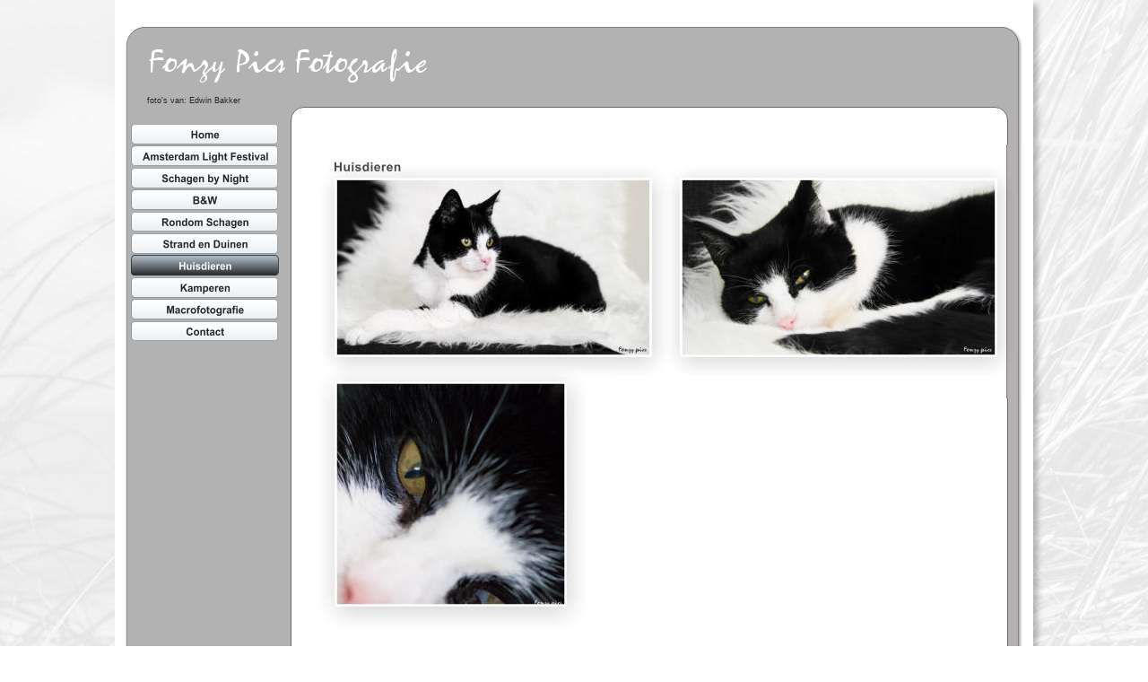

--- FILE ---
content_type: text/html
request_url: http://fonzypics.nl/huisdieren.htm
body_size: 9553
content:
<!DOCTYPE html PUBLIC "-//W3C//DTD XHTML 1.0 Transitional//EN" "http://www.w3.org/TR/xhtml1/DTD/xhtml1-transitional.dtd">
<html xmlns="http://www.w3.org/1999/xhtml">
<head>
 <meta http-equiv="X-UA-Compatible" content="IE=EDGE"/>
 <meta http-equiv="Content-Type" content="text/html; charset=Windows-1252"/>
 <meta name="Generator" content="Xara HTML filter v.7.0.2.946"/>
 <meta name="XAR Files" content="index_htm_files/xr_files.txt"/>
 <title>huisdieren</title>
 <meta name="viewport" content="width=device-width, initial-scale=1" />
 <link rel="stylesheet" type="text/css" href="index_htm_files/xr_fonts.css"/>
 <script type="text/javascript"><!--
 if(navigator.userAgent.indexOf('MSIE')!=-1) document.write('<link rel="stylesheet" type="text/css" href="index_htm_files/xr_fontsie.css"/>');
 --></script>
 <script language="JavaScript" type="text/javascript">document.documentElement.className="xr_bgh6";</script>
 <link rel="stylesheet" type="text/css" href="index_htm_files/highslide.css" />
 <!--[if lt IE 7]><link rel="stylesheet" type="text/css" href="index_htm_files/highslide-ie6.css" /><![endif]-->
 <script type="text/javascript" src="index_htm_files/highslide.js"></script>
 <link rel="stylesheet" type="text/css" href="index_htm_files/xr_main.css"/>
 <link rel="stylesheet" type="text/css" href="index_htm_files/xr_text.css"/>
 <link rel="stylesheet" type="text/css" href="index_htm_files/custom_styles.css"/>
 <script type="text/javascript" src="index_htm_files/roe.js"></script>
</head>
<body class="xr_bgb6">
<script language="JavaScript" type="text/javascript">xr_bckgx=-448;xr_bckgy=0;</script>
<div class="xr_ap" id="xr_xr" style="width: 1024px; height: 928px; top:0px; left:50%; margin-left: -512px;">
 <script type="text/javascript">var xr_xr=document.getElementById("xr_xr")</script>
<div id="xr_td" class="xr_td">
<div class="xr_ap">
 <!--[if lt IE 9]>
 <img class="xr_ap" src="index_htm_files/966.png" alt="" title="" style="left: -2px; top: -2px; width: 1038px; height: 942px;"/>
 <![endif]-->
 <!--[if gte IE 9]><!-->
 <span class="xr_ar" style="left: 0px; top: 0px; width: 1024px; height: 928px; box-shadow: 5px 5px 6px rgba(0,0,0,0.25); background-color: #FFFFFF;"></span>
 <!--<![endif]-->
 <img class="xr_rn_ xr_ap" src="index_htm_files/1178.png" alt="" title="" style="left: 7px; top: 23px; width: 1011px; height: 902px;"/>
 <!--[if lt IE 9]>
 <img class="xr_ap" src="index_htm_files/1179.png" alt="" title="" style="left: 195px; top: 118px; width: 800px; height: 756px;"/>
 <![endif]-->
 <!--[if gte IE 9]><!-->
 <span class="xr_ar" style="left: 196px; top: 119px; width: 798px; height: 753px; background-color: #FFFFFF; border: 1px solid #746464; border-radius: 15px;"></span>
 <!--<![endif]-->
</div>
<div class="xr_ap xr_xri_" style="width: 1024px; height: 928px; overflow:hidden;">
 <a href="index.htm" target="_self" onclick="return(xr_nn());">
  <img class="xr_rn_ xr_ap" src="index_htm_files/1102.png" alt="Home" title="" onmousemove="xr_mo(this,0,event)" style="left: 18px; top: 138px; width: 165px; height: 23px;"/>
 </a>
 <a href="amsterdam%20light%20festival.htm" onclick="return(xr_nn());">
  <img class="xr_rn_ xr_ap" src="index_htm_files/1103.png" alt="Amsterdam Light Festival" title="" onmousemove="xr_mo(this,0,event)" style="left: 18px; top: 162px; width: 165px; height: 23px;"/>
 </a>
 <a href="schagen%20by%20night.htm" target="_self" onclick="return(xr_nn());">
  <img class="xr_rn_ xr_ap" src="index_htm_files/1104.png" alt="Schagen by Night" title="" onmousemove="xr_mo(this,0,event)" style="left: 18px; top: 186px; width: 165px; height: 24px;"/>
 </a>
 <a href="b&amp;w.htm" target="_self" onclick="return(xr_nn());">
  <img class="xr_rn_ xr_ap" src="index_htm_files/1105.png" alt="B&amp;W" title="" onmousemove="xr_mo(this,0,event)" style="left: 18px; top: 211px; width: 165px; height: 23px;"/>
 </a>
 <a href="rondom%20schagen.htm" target="_self" onclick="return(xr_nn());">
  <img class="xr_rn_ xr_ap" src="index_htm_files/1106.png" alt="Rondom Schagen" title="" onmousemove="xr_mo(this,0,event)" style="left: 18px; top: 235px; width: 165px; height: 24px;"/>
 </a>
 <a href="strand%20en%20duinen.htm" target="_self" onclick="return(xr_nn());">
  <img class="xr_rn_ xr_ap" src="index_htm_files/1107.png" alt="Strand en Duinen" title="" onmousemove="xr_mo(this,0,event)" style="left: 18px; top: 260px; width: 165px; height: 23px;"/>
 </a>
 <img class="xr_rn_ xr_ap" src="index_htm_files/1108.png" alt="Huisdieren" title="" style="left: 18px; top: 284px; width: 165px; height: 23px;"/>
 <a href="kamperen.htm" target="_self" onclick="return(xr_nn());">
  <img class="xr_rn_ xr_ap" src="index_htm_files/1109.png" alt="Kamperen" title="" onmousemove="xr_mo(this,0,event)" style="left: 18px; top: 308px; width: 165px; height: 24px;"/>
 </a>
 <a href="macro.htm" target="_self" onclick="return(xr_nn());">
  <img class="xr_rn_ xr_ap" src="index_htm_files/1110.png" alt="Macrofotografie" title="" onmousemove="xr_mo(this,0,event)" style="left: 18px; top: 333px; width: 165px; height: 23px;"/>
 </a>
 <a href="contact.htm" target="_self" onclick="return(xr_nn());">
  <img class="xr_rn_ xr_ap" src="index_htm_files/1111.png" alt="Contact" title="" onmousemove="xr_mo(this,0,event)" style="left: 18px; top: 357px; width: 165px; height: 24px;"/>
 </a>
 <div class="Heading_2" style="position: absolute; left:36px; top:79px; width:10px; height:10px;font-family:'Borealis Regular';font-weight:normal;font-size:33px;color:#FFFFFF;">
  <h2 class="xr_tl Heading_2" style="top: -31px;font-family:'Borealis Regular';font-weight:normal;font-size:33px;color:#FFFFFF;margin:0;">Fonzy Pics Fotografie</h2>
  <span class="xr_tl Normal_text" style="top: 28px;font-size:9px;">foto's van: Edwin Bakker</span>
 </div>
 <div class="Normal_text" style="position: absolute; left:211px; top:905px; width:537px; height:10px;">
  <span class="xr_tl Normal_text" style="top: -10px;">&#169; website <a href="http://www.fonzypics.nl" onclick="return(xr_nn());" onmousemove="xr_mo(this,0)" >www.fonzypics.nl 2014</a></span>
 </div>
 <div class="Heading_2" style="position: absolute; left:244px; top:191px; width:643px; height:10px;font-size:14px;color:#4C4C4C;">
  <h2 class="xr_tl Heading_2" style="top: -13px;font-size:14px;color:#4C4C4C;margin:0;">Huisdieren</h2>
 </div>
 <a href="index_htm_files/765.jpg" class="xr_rn_ highslide" onmouseover="hs.headingText='Huisdieren'" onclick="return hs.expand(this, { headingText: 'Huisdieren', slideshowGroup: 6 } )">
  <img class="xr_rn_ xr_ap" src="index_htm_files/1205.jpg" alt="Vledder" title="" onmousemove="xr_mo(this,0,event)" style="left: 206px; top: 161px; width: 437px; height: 283px;"/>
 </a>
 <a href="index_htm_files/766.jpg" class="xr_rn_ highslide" onmouseover="hs.headingText='Huisdieren'" onclick="return hs.expand(this, { headingText: 'Huisdieren', slideshowGroup: 6 } )">
  <img class="xr_rn_ xr_ap" src="index_htm_files/1263.jpg" alt="Vledder" title="" onmousemove="xr_mo(this,0,event)" style="left: 591px; top: 161px; width: 437px; height: 283px;"/>
 </a>
 <a href="index_htm_files/733.jpg" class="xr_rn_ highslide" onmouseover="hs.headingText='Huisdieren'" onclick="return hs.expand(this, { headingText: 'Huisdieren', slideshowGroup: 6 } )">
  <img class="xr_rn_ xr_ap" src="index_htm_files/1045.jpg" alt="Vledder" title="" onmousemove="xr_mo(this,0,event)" style="left: 197px; top: 380px; width: 359px; height: 351px;"/>
 </a>
 <img class="xr_rn_ xr_ap" src="index_htm_files/1118.png" alt="Huisdieren" title="" style="left: 18px; top: 284px; width: 165px; height: 23px;"/>
 <div id="xr_xo0" class="xr_ap" style="left:0; top:0; width:1024px; height:100px; visibility:hidden;">
 <a href="" onclick="return(false);" onmousedown="xr_ppir(this);">
 <img class="xr_rn_ xr_ap" src="index_htm_files/1112.png" alt="Home" title="" style="left: 18px; top: 138px; width: 165px; height: 23px;"/>
 <img class="xr_rn_ xr_ap" src="index_htm_files/1113.png" alt="Amsterdam Light Festival" title="" style="left: 18px; top: 162px; width: 165px; height: 23px;"/>
 <img class="xr_rn_ xr_ap" src="index_htm_files/1114.png" alt="Schagen by Night" title="" style="left: 18px; top: 186px; width: 165px; height: 24px;"/>
 <img class="xr_rn_ xr_ap" src="index_htm_files/1115.png" alt="B&amp;W" title="" style="left: 18px; top: 211px; width: 165px; height: 23px;"/>
 <img class="xr_rn_ xr_ap" src="index_htm_files/1116.png" alt="Rondom Schagen" title="" style="left: 18px; top: 235px; width: 165px; height: 24px;"/>
 <img class="xr_rn_ xr_ap" src="index_htm_files/1117.png" alt="Strand en Duinen" title="" style="left: 18px; top: 260px; width: 165px; height: 23px;"/>
 <img class="xr_rn_ xr_ap" src="index_htm_files/1119.png" alt="Kamperen" title="" style="left: 18px; top: 308px; width: 165px; height: 24px;"/>
 <img class="xr_rn_ xr_ap" src="index_htm_files/1120.png" alt="Macrofotografie" title="" style="left: 18px; top: 333px; width: 165px; height: 23px;"/>
 <img class="xr_rn_ xr_ap" src="index_htm_files/1121.png" alt="Contact" title="" style="left: 18px; top: 357px; width: 165px; height: 24px;"/>
 </a>
 </div>
 <div id="xr_xd0"></div>
</div>
</div>
</div>
<!--[if lt IE 7]><script type="text/javascript" src="index_htm_files/png.js"></script><![endif]-->
<!--[if IE]><script type="text/javascript">xr_aeh()</script><![endif]--><!--[if !IE]>--><script type="text/javascript">xr_htm();window.addEventListener('load', xr_aeh, false);</script><!--<![endif]-->
</body>
</html>

--- FILE ---
content_type: text/css
request_url: http://fonzypics.nl/index_htm_files/xr_fonts.css
body_size: 174
content:
@font-face {font-family: 'Borealis Regular';font-weight:normal;font-style:normal;src: local('Borealis Regular'), local("Borealis"), url("Borea___.ttf") format("truetype");}


--- FILE ---
content_type: text/css
request_url: http://fonzypics.nl/index_htm_files/xr_main.css
body_size: 1988
content:
/* Site settings */
body {background-color:#ffffff;margin:0px;font-family:Arial,sans-serif;font-size:13px;font-weight:normal;font-style:normal;text-decoration:none;color:#000000;letter-spacing:0em;-webkit-print-color-adjust:exact;}
a {text-decoration:underline;}
a:link {color:#24262B; cursor:pointer;}
a:visited {color:#561A8B;}
a:hover {color:#0000EE;}
a * {color:#24262B;text-decoration:underline;}
sup {font-size:0.7em; vertical-align: 0.3em;}
sub {font-size:0.7em;}
.xr_tl {position: absolute; white-space: pre; unicode-bidi:bidi-override;}
.xr_tr {position: absolute; white-space: pre; unicode-bidi:bidi-override; text-align:right;}
.xr_tc {position: absolute; white-space: pre; unicode-bidi:bidi-override; text-align:center;}
.xr_tj {position: absolute; unicode-bidi:bidi-override; text-align:justify;}
.xr_ap {position: absolute; border:none;}
.xr_ar {position: absolute; display:block;}
.xr_ae {position: relative; border:none;}
.xr_tb {position: absolute; unicode-bidi:bidi-override;}
.xr_tu {unicode-bidi:bidi-override;margin-top:0px;margin-bottom:0px;}
.xr_apb {display:block; position:absolute;}
.xr_c_Text {color:#24262B;}
.xr_c_Website_Backdrop {color:#FFFFFF;}
.xr_c_Page_Background {color:#FFFFFF;}
.xr_c_Theme_Color_1 {color:#E4E8EC;}
.xr_c_Light_Text {color:#FFFFFF;}
.xr_c_Mount_Color {color:#FFFFFF;}
.xr_c_Border {color:#FFFFFF;}
.xr_bgb0 {background:url('1257.jpg') -448px 0px no-repeat;}
.xr_bgb1 {background:url('1257.jpg') -448px 0px no-repeat;}
.xr_bgb2 {background:url('1257.jpg') -448px 0px no-repeat;}
.xr_bgb3 {background:url('1257.jpg') -448px 0px no-repeat;}
.xr_bgb4 {background:url('1257.jpg') -448px 0px no-repeat;}
.xr_bgb5 {background:url('1257.jpg') -448px 0px no-repeat;}
.xr_bgb6 {background:url('1257.jpg') -448px 0px no-repeat;}
.xr_bgb7 {background:url('1257.jpg') -448px 0px no-repeat;}
.xr_bgb8 {background:url('1257.jpg') -448px 0px no-repeat;}
.xr_bgb9 {background:url('1257.jpg') -448px 0px no-repeat;}


--- FILE ---
content_type: text/css
request_url: http://fonzypics.nl/index_htm_files/custom_styles.css
body_size: 421
content:
.Normal_text {font-family:Arial;font-weight:normal;font-style:normal;font-size:11px;text-decoration:none;color:#24262B;letter-spacing:0.0em;}
.Heading_2 {font-family:Arial;font-weight:bold;font-style:normal;font-size:16px;text-decoration:none;color:#85939E;letter-spacing:0.0em;}
.Heading_3 {font-family:Arial;font-weight:bold;font-style:normal;font-size:12px;text-decoration:none;color:#24262B;letter-spacing:0.0em;}
